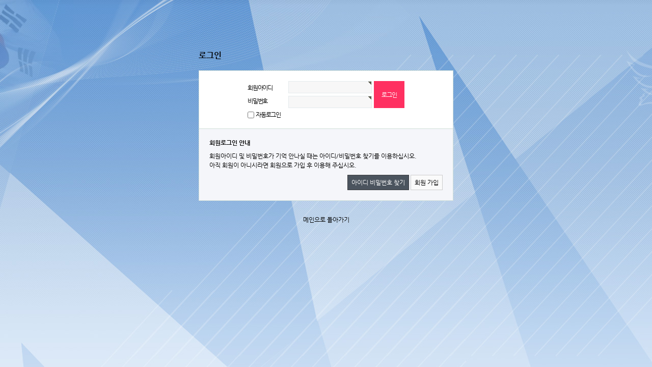

--- FILE ---
content_type: text/html; charset=utf-8
request_url: https://systemclub.co.kr/bbs/board.php?bo_table=44
body_size: 2707
content:
<!doctype html>
<html lang="ko">
<head>
<meta charset="utf-8">
<meta http-equiv="imagetoolbar" content="no">
<meta http-equiv="X-UA-Compatible" content="IE=10,chrome=1">

<link rel="stylesheet" href="http://fonts.googleapis.com/earlyaccess/jejugothic.css">
<link rel="stylesheet" href="http://fonts.googleapis.com/earlyaccess/nanumgothic.css">
<link rel="stylesheet" href="/css/fonts.css">
<link rel="shortcut icon" href="about:blank">
<script data-ad-client="ca-pub-4716538112186512" async src="https://pagead2.googlesyndication.com/pagead/js/adsbygoogle.js"></script>
<title>오류안내 페이지 | 지만원의 시스템클럽</title>
<link rel="stylesheet" href="https://systemclub.co.kr:443/css/default.css?ver=2026011315">
<!--[if lte IE 8]>
<script src="https://systemclub.co.kr:443/js/html5.js"></script>
<![endif]-->
<script>
// 자바스크립트에서 사용하는 전역변수 선언
var g5_url       = "https://systemclub.co.kr:443";
var g5_bbs_url   = "https://systemclub.co.kr:443/bbs";
var g5_is_member = "";
var g5_is_admin  = "";
var g5_is_mobile = "";
var g5_bo_table  = "";
var g5_sca       = "";
var g5_editor    = "";
var g5_cookie_domain = "";
</script>
<script src="https://systemclub.co.kr:443/js/jquery-1.8.3.min.js"></script>
<script src="https://systemclub.co.kr:443/js/jquery.menu.js"></script>
<script src="https://systemclub.co.kr:443/js/common.js"></script>
<script src="https://systemclub.co.kr:443/js/wrest.js"></script>

</head>
<body>

<script>
alert("목록을 볼 권한이 없습니다.\n\n회원이시라면 로그인 후 이용해 보십시오.");
//document.location.href = "./login.php?&url=https%3A%2F%2Fsystemclub.co.kr%3A443%2Fbbs%2Fboard.php%3Fbo_table%3D44";
document.location.replace("./login.php?&url=https%3A%2F%2Fsystemclub.co.kr%3A443%2Fbbs%2Fboard.php%3Fbo_table%3D44");
</script>

<noscript>
<div id="validation_check">
    <h1>다음 항목에 오류가 있습니다.</h1>
    <p class="cbg">
        목록을 볼 권한이 없습니다.<br><br>회원이시라면 로그인 후 이용해 보십시오.    </p>
        <div class="btn_confirm">
        <a href="./login.php?&url=https%3A%2F%2Fsystemclub.co.kr%3A443%2Fbbs%2Fboard.php%3Fbo_table%3D44">돌아가기</a>
    </div>
    
</div>
</noscript>



<!-- ie6,7에서 사이드뷰가 게시판 목록에서 아래 사이드뷰에 가려지는 현상 수정 -->
<!--[if lte IE 7]>
<script>
$(function() {
    var $sv_use = $(".sv_use");
    var count = $sv_use.length;

    $sv_use.each(function() {
        $(this).css("z-index", count);
        $(this).css("position", "relative");
        count = count - 1;
    });
});
</script>
<![endif]-->

</body>
</html>


--- FILE ---
content_type: text/html; charset=utf-8
request_url: https://systemclub.co.kr/bbs/login.php?&url=https%3A%2F%2Fsystemclub.co.kr%3A443%2Fbbs%2Fboard.php%3Fbo_table%3D44
body_size: 4296
content:
<!doctype html>
<html lang="ko">
<head>
<meta charset="utf-8">
<meta http-equiv="imagetoolbar" content="no">
<meta http-equiv="X-UA-Compatible" content="IE=10,chrome=1">

<link rel="stylesheet" href="http://fonts.googleapis.com/earlyaccess/jejugothic.css">
<link rel="stylesheet" href="http://fonts.googleapis.com/earlyaccess/nanumgothic.css">
<link rel="stylesheet" href="/css/fonts.css">
<link rel="shortcut icon" href="about:blank">
<script data-ad-client="ca-pub-4716538112186512" async src="https://pagead2.googlesyndication.com/pagead/js/adsbygoogle.js"></script>
<title>로그인 | 지만원의 시스템클럽</title>
<link rel="stylesheet" href="https://systemclub.co.kr:443/css/default.css?ver=2026011315">
<link rel="stylesheet" href="https://systemclub.co.kr:443/skin/member/basic/style.css">
<!--[if lte IE 8]>
<script src="https://systemclub.co.kr:443/js/html5.js"></script>
<![endif]-->
<script>
// 자바스크립트에서 사용하는 전역변수 선언
var g5_url       = "https://systemclub.co.kr:443";
var g5_bbs_url   = "https://systemclub.co.kr:443/bbs";
var g5_is_member = "";
var g5_is_admin  = "";
var g5_is_mobile = "";
var g5_bo_table  = "";
var g5_sca       = "";
var g5_editor    = "";
var g5_cookie_domain = "";
</script>
<script src="https://systemclub.co.kr:443/js/jquery-1.8.3.min.js"></script>
<script src="https://systemclub.co.kr:443/js/jquery.menu.js"></script>
<script src="https://systemclub.co.kr:443/js/common.js"></script>
<script src="https://systemclub.co.kr:443/js/wrest.js"></script>

</head>
<body>

<!-- 로그인 시작 { -->
<div id="mb_login" class="mbskin">
    <h1>로그인</h1>

    <form name="flogin" action="https://systemclub.co.kr:443/bbs/login_check.php" onsubmit="return flogin_submit(this);" method="post">
    <input type="hidden" name="url" value="https%3A%2F%2Fsystemclub.co.kr%3A443%2Fbbs%2Fboard.php%3Fbo_table%3D44">

    <fieldset id="login_fs">
        <legend>회원로그인</legend>
        <label for="login_id" class="login_id">회원아이디<strong class="sound_only"> 필수</strong></label>
        <input type="text" name="mb_id" id="login_id" required class="frm_input required" size="20" maxLength="20">
        <label for="login_pw" class="login_pw">비밀번호<strong class="sound_only"> 필수</strong></label>
        <input type="password" name="mb_password" id="login_pw" required class="frm_input required" size="20" maxLength="20">
        <input type="submit" value="로그인" class="btn_submit">
        <input type="checkbox" name="auto_login" id="login_auto_login">
        <label for="login_auto_login">자동로그인</label>
    </fieldset>

    <aside id="login_info">
        <h2>회원로그인 안내</h2>
        <p>
            회원아이디 및 비밀번호가 기억 안나실 때는 아이디/비밀번호 찾기를 이용하십시오.<br>
            아직 회원이 아니시라면 회원으로 가입 후 이용해 주십시오.
        </p>
        <div>
            <a href="https://systemclub.co.kr:443/bbs/password_lost.php" target="_blank" id="login_password_lost" class="btn02">아이디 비밀번호 찾기</a>
            <a href="./register.php" class="btn01">회원 가입</a>
        </div>
    </aside>

    <div class="btn_confirm">
        <a href="https://systemclub.co.kr:443/">메인으로 돌아가기</a>
    </div>

    </form>

</div>

<script>
$(function(){
    $("#login_auto_login").click(function(){
        if (this.checked) {
            this.checked = confirm("자동로그인을 사용하시면 다음부터 회원아이디와 비밀번호를 입력하실 필요가 없습니다.\n\n공공장소에서는 개인정보가 유출될 수 있으니 사용을 자제하여 주십시오.\n\n자동로그인을 사용하시겠습니까?");
        }
    });
});

function flogin_submit(f)
{
    return true;
}
</script>
<!-- } 로그인 끝 -->

<!-- ie6,7에서 사이드뷰가 게시판 목록에서 아래 사이드뷰에 가려지는 현상 수정 -->
<!--[if lte IE 7]>
<script>
$(function() {
    var $sv_use = $(".sv_use");
    var count = $sv_use.length;

    $sv_use.each(function() {
        $(this).css("z-index", count);
        $(this).css("position", "relative");
        count = count - 1;
    });
});
</script>
<![endif]-->

</body>
</html>


--- FILE ---
content_type: text/html; charset=utf-8
request_url: https://www.google.com/recaptcha/api2/aframe
body_size: 267
content:
<!DOCTYPE HTML><html><head><meta http-equiv="content-type" content="text/html; charset=UTF-8"></head><body><script nonce="P1O4fRvn59l3Ha2AP6pK2Q">/** Anti-fraud and anti-abuse applications only. See google.com/recaptcha */ try{var clients={'sodar':'https://pagead2.googlesyndication.com/pagead/sodar?'};window.addEventListener("message",function(a){try{if(a.source===window.parent){var b=JSON.parse(a.data);var c=clients[b['id']];if(c){var d=document.createElement('img');d.src=c+b['params']+'&rc='+(localStorage.getItem("rc::a")?sessionStorage.getItem("rc::b"):"");window.document.body.appendChild(d);sessionStorage.setItem("rc::e",parseInt(sessionStorage.getItem("rc::e")||0)+1);localStorage.setItem("rc::h",'1768285292409');}}}catch(b){}});window.parent.postMessage("_grecaptcha_ready", "*");}catch(b){}</script></body></html>

--- FILE ---
content_type: text/css
request_url: https://systemclub.co.kr/css/default.css?ver=2026011315
body_size: 26319
content:
@charset "utf-8";
/* SIR 지운아빠 */
@import url(http://fonts.googleapis.com/earlyaccess/nanumgothic.css);

#floatbanner{display:none;}

/* 초기화 */
html {overflow-y:scroll;overflow-x:auto;}
body {margin:0;padding:0;font-size:0.75em;font-family:'Nanum Gothic', sans-serif;background:url(../img/bgbg.jpg) no-repeat center top;}
html, h1, h2, h3, h4, h5, h6, form, fieldset, img {margin:0;padding:0;border:0}
h1, h2, h3, h4, h5, h6 {font-size:1em;font-family:'Nanum Gothic', sans-serif}
article, aside, details, figcaption, figure, footer, header, hgroup, menu, nav, section {display:block}
#hd ul, nav ul, #ft ul {margin:0;padding:0;list-style:none}
legend {position:absolute;margin:0;padding:0;font-size:0;line-height:0;text-indent:-9999em;overflow:hidden}
label, input, button, select, img {vertical-align:middle}
input, button {margin:0;padding:0;font-family:'Nanum Gothic', sans-serif;font-size:1em}
button {cursor:pointer}

textarea, select {font-family:'Nanum Gothic', sans-serif;font-size:1em}
select {margin:0}
p {margin:0;padding:5px 0;;word-break:break-all}
hr {display:none}
pre {overflow-x:scroll;font-size:1.1em}
a:link, a:visited {color:#000;text-decoration:none}
a:hover, a:focus, a:active {color:#000;text-decoration:none}

/* 팝업레이어 */
#hd_pop {z-index:1000;position:relative;margin:0 auto;width:1280px;height:0}
#hd_pop h2 {position:absolute;font-size:0;line-height:0;overflow:hidden}
.hd_pops {position:absolute;border:1px solid #e9e9e9;background:#fff}
.hd_pops_con {}
.hd_pops_footer {padding:10px 0;background:#000;color:#fff;text-align:right}
.hd_pops_footer button {margin-right:5px;padding:5px 10px;border:0;background:#393939;color:#fff}

/* 상단 레이아웃 */
#hd {z-index:4;position:relative;min-width:1280px;}
.hd_zindex {z-index:10 !important}
#hd_h1 {position:absolute;font-size:0;line-height:0;overflow:hidden}
#hd_wrapper {position:relative;margin:0 auto;padding:0;width:1280px;zoom:1}
#hd_wrapper:after {display:block;visibility:hidden;clear:both;content:""}

#logo {float:left;padding:0}

/* 전체 검색 */
#hd_sch {float:left;margin:75px 0 0 65px;padding:0;border:0}
#hd_sch legend {position:absolute;margin:0;padding:0;font-size:0;line-height:0;text-indent:-9999em;overflow:hidden}
#hd_sch #sch_stx {padding-left:10px;width:440px;height:37px;border:0;background:#fff;line-height:39px;border:3px solid #d70000;font-size:17px;letter-spacing:-1px;font-weight:bold;}
#hd_sch #sch_submit {padding:0 10px 0 28px;height:43px;border:0;background:url(../img/sch_bg.jpg) no-repeat left;color:#fff;cursor:pointer;font-size:18px;font-weight:bold;outline:none}

#hd_sch #sch_stx::-webkit-input-placeholder { /* Chrome/Opera/Safari */color: #0d68be;}
#hd_sch #sch_stx::-moz-placeholder { /* Firefox 19+ */color: #0d68be;}
#hd_sch #sch_stx:-ms-input-placeholder { /* IE 10+ */color: #0d68be;}
#hd_sch #sch_stx:-moz-placeholder { /* Firefox 18- */color: #0d68be;}

.top_btn{float:right;margin-top:60px;}
.top_btn > ul{position:relative;margin:0;padding:0;list-style:none;}
.top_btn > ul > li {float:left;margin-left:10px;}

/* 텍스트 크기 조절 
#text_size {float:left;margin:0 0 0 10px;letter-spacing:-3px}
#text_size button {margin:0;padding:1px 2px;border:1px solid #c3c6ca;background:transparent;vertical-align:middle;cursor:pointer}
.ts_up {font-size:1.167em !important}
.ts_up2 {font-size:1.3em !important}
*/

/* 상단 회원가입 등 링크 */
#topmenu{width:100%;height:30px;background:#2874c9;}

.t_menu{width:1280px;margin:0 auto;position:relative;}

#tnb_left{float:left;}
#tnb_left:after {display:block;visibility:hidden;clear:both;content:""}
#tnb_left li {float:left;margin:0;}
#tnb_left a {display:inline-block;padding:0;height:30px;}
#tnb_left a:focus, #tnb_left a:hover, #tnb_left a:active {text-decoration:none}
#tnb_left img {margin-right:1px}


#tnb_right {float:right;padding:0;list-style:none;zoom:1}
#tnb_right:after {display:block;visibility:hidden;clear:both;content:""}
#tnb_right li {float:left;margin:0 0 0 10px;}
#tnb_right a {display:inline-block;padding:0 10px;height:30px;color:#eee;letter-spacing:-0.1em;line-height:30px}
#tnb_right a:focus, #tnb_right a:hover, #tnb_right a:active {text-decoration:none}
#tnb_right img {margin-right:3px}

/* 메인메뉴 */
#gnb {position:relative;margin:0 auto;background:#474d5e url(../img/menu_bg.jpg) repeat-x;width:1280px;}
#gnb h2 {position:absolute;font-size:0;line-height:0;overflow:hidden}
#gnb_1dul {margin:0 auto !important;padding:0;width:1280px;zoom:1}
#gnb_1dul:after {display:block;visibility:hidden;clear:both;content:""}
.gnb_1dli {z-index:10;position:relative;float:left}
/* .gnb_1da {display:inline-block;padding:0;width:127px;height:50px;font-weight:bold;border-right:1px inset #2b3141;line-height:50px;text-align:center;font-size:17px;text-decoration:none;color:#fff !important} 메뉴 10개경우*/
.gnb_1da {display:inline-block;padding:0;width:141px;height:50px;font-weight:bold;border-right:1px inset #2b3141;line-height:50px;text-align:center;font-size:17px;text-decoration:none;color:#fff !important}
.gnb_1da:focus, .gnb_1da:hover {text-decoration:none;}
.gnb_1dli_air .gnb_1da {background-color:#33394b;color:#fff}
.gnb_1dli_on .gnb_1da {background-color:#33394b;color:#fff}
.gnb_2dul {display:none;position:absolute;top:50px;width:100%}
.gnb_2da {display:block;padding:13px 10px;text-align:left;text-decoration:none}
.gnb_1dli_air .gnb_2da {background-color:#333;color:#fff}
.gnb_1dli_on .gnb_2da {background-color:#333;color:#fff}
.gnb_2da:focus, .gnb_2da:hover {background:#666;text-decoration:none}
.gnb_1dli_over .gnb_2dul {display:block;left:0;background:#fff}
.gnb_1dli_over2 .gnb_2dul {display:block;right:0;background:#fff}

#gnb_1dul > li:nth-child(1) > a{color:#149bff !important}


#gnb_empty {padding:10px 0;width:100%;text-align:center;line-height:2em}
#gnb_empty a {text-decoration:underline}


#mainwrapper{clear:both;position:relative;width:1278px;height:450px;margin:10px auto;padding:0px;background:#fff;border-top:3px solid #424242;border-bottom:2px solid #8e8e8e;border-right:1px solid #d5d5d5;border-left:1px solid #d5d5d5}

.board1{float:left;width:937px;height:430px;padding:10px;border-right:1px solid #d5d5d5;position:relative;background:url("/img/latest01.jpg") 10px 10px no-repeat;}
.board1 span {position:absolute;display:block;cursor:pointer;}
.board1 span a {display:block;}
.board1 .s1 {width:197px;height:191px;top:47px;left:27px;}
.board1 .s2 {width:197px;height:191px;top:47px;left:229px;}
.board1 .s3 {width:197px;height:191px;top:47px;left:429px;}
.board1 .s4 {width:295px;height:387px;top:47px;left:638px;}
.board1 .s5 {width:197px;height:191px;top:243px;left:27px;}
.board1 .s6 {width:197px;height:191px;top:243px;left:229px;}
.board1 .s7 {width:197px;height:191px;top:243px;left:429px;}

.board2{float:right;width:300px;height:430px;padding:10px;background:#f8f8f8}

#banner02{clear:both;width:1280px;height:82px;margin:10px auto;background:url(../img/banner02.jpg) no-repeat center;}

.board2{position:relative;}
.topbanner{position:relative;width:300px;height:60px;margin-top:5px;background:url(../img/banner01.png) no-repeat left top;border-top:1px solid #dde4e9;border-bottom:1px dashed #ccc}
.topbanner > span.btn_lef{float:left;display:block;width:149px;border-right:1px solid #dde4e9}
.topbanner > span.btn_rig{float:right;display:block;width:149px;}
span.btn_lef a, span.btn_rig a{display:block;width:100%;height:60px}

.todayData{width:300px;text-align:center;padding:10px 0 0 0;}
.todayData a {display:block;}

.profile{clear:both;width:300px;height:150px;margin-top:10px;padding:0 0 10px;background:url(../img/profile.png) no-repeat left top;}
.profile a{display:block;width:100%;height:150px;}

#board03{clear:both;position:relative;width:1258px;min-height:890px;margin:10px auto 0;padding:0 10px;border-top:3px solid #c90509;border-right:1px solid #d5d5d5;border-left:1px solid #d5d5d5;border-bottom:2px solid #424242;background:#fff}

.board3{float:left;width:220px;padding:20px 9px 0 0;border-right:1px solid #d5d5d5;}
.board4{float:left;width:798px;margin:0;padding:0;border-right:1px solid #d5d5d5;}
.board5{float:left;width:220px;padding:20px 0 0 9px;}


.lat_board1{display:block;}
.pho{clear:both;display:block;width:220px;height:auto;margin:10px 0}
.link{clear:both;display:block;width:220px;height:auto;margin:0 0 10px}
.link2{clear:both;display:block;width:220px;height:auto;margin:0 0 10px;position:relative;height:100px;background:url("/img/link02.jpg") 0 0 no-repeat;}
.link2 span {display:block;width:110px;height:50px;float:left;}
.link2 span a {display:block;width:110px;height:50px;}


#board4_top{position:relative;height:339px;padding:0 10px 0px;border-bottom:1px solid #ddd;background:#fcfcfc}
.lat_board3{float:left;width:440px;padding:0 9px 0 10px;border-right:1px solid #d5d5d5}
.movie{float:right;width:298px;padding:10px;}
.lat_board4{position:relative;height:550px;padding:0 10px 0px;background:#fcfcfc}

.lat_board5{width:220px;height:210px;margin:0 0 10px;}
.lat_board6{height:330px;margin:0 0 10px;}
.bank{width:220px;height:190px;/* background:url(../img/bank.jpg) no-repeat center; */}

map area{outline:none}

#board04{clear:both;width:100%;height:;padding:20px 0;background:#fcfcfc}
.board04_1{position:relative;width:1280px;margin:0 auto}

.system{float:left;width:285px}
.system a{display:block;width:100%;}
.gallery{float:right;width:895px}



/* 중간 레이아웃 */
#wrapper {z-index:5;margin:10px auto 0;width:1278px;background:#fff;border-right:1px solid #dde4e9;border-left:1px solid #dde4e9;zoom:1;    border-top: 3px solid #424242;}
#wrapper:after {display:block;visibility:hidden;clear:both;content:""}

#aside {float:left;margin:0px;width:220px;background:#fff}

#container {z-index:4;position:relative;float:right;padding:40px 50px;width:956px;min-height:500px;height:auto !important;height:500px;border-left:1px solid #dde4e9;font-size:1em;zoom:1}
#container:after {display:block;visibility:hidden;clear:both;content:""}
#container_title {margin-bottom:20px;font-size:25px;font-weight:bold;letter-spacing:-1px;}

/* 하단 레이아웃 */
#ft {clear:both;position:relative;border-top:1px solid #b8b8b8;background:#fff}
#ft h1 {position:absolute;font-size:0;line-height:0;overflow:hidden}

#go_btn{width:1280px;margin:0 auto;}
#go_btn > ul{margin:0;padding:0;list-style:none}
#go_btn > ul > li{display:inline-block;width:220px;height:50px;margin:0;padding:0;}
#go_btn > ul > li > a{display:inline-block;width:220px;}

#ft_copy {background:#dee3e7;width:100%;}

#ft_copy #ft_info{clear:both;position:relative;width:1280px;height:80px;margin:0 auto;padding:20px 0;color:#73787c}
#logo2{float:left;width:200px;height:70px;background:url(../img/logo2.png) no-repeat center;}
#ft_company{float:left;margin-left:10px;}
#ft_company a {display:inline-block;margin:0 10px 10px 0;color:inherit;font-weight:bold;}
#ft_company p{line-height:17px;}
/* #ft_copy #ft_totop {position:absolute;top:10px;right:0} */

#top_btn {border:0; background: none;position: fixed;bottom: 20px;right: 20px; width:60px; height:60px; cursor:pointer; outline:none;z-index:99999;}

/* 게시물 선택복사 선택이동 */
#copymove {}
.copymove_current {float:right;color:#ff3061}
.copymove_currentbg {background:#f4f4f4}

/* 화면낭독기 사용자용 */
#hd_login_msg {position:absolute;top:0;left:0;font-size:0;line-height:0;overflow:hidden}
.msg_sound_only, .sound_only {display:inline-block !important;position:absolute;top:0;left:0;margin:0 !important;padding:0 !important;font-size:0;line-height:0;border:0 !important;overflow:hidden !important}
/* 본문 바로가기 */
#skip_to_container a {z-index:100000;position:absolute;top:0;left:0;width:1px;height:1px;font-size:0;line-height:0;overflow:hidden}
#skip_to_container a:focus, #skip_to_container a:active {width:100%;height:75px;background:#21272e;color:#fff;font-size:2em;font-weight:bold;text-align:center;text-decoration:none;line-height:3.3em}

/* ie6 이미지 너비 지정 */
.img_fix {width:100%;height:auto}

/* 캡챠 자동등록(입력)방지 기본 -pc */
#captcha {display:inline-block;position:relative}
#captcha legend {position:absolute;margin:0;padding:0;font-size:0;line-height:0;text-indent:-9999em;overflow:hidden;}
#captcha #captcha_img {width:160px;height:60px;border:1px solid #e9e9e9;vertical-align:top;padding:0;margin:0}
#captcha #captcha_mp3 {position:absolute;top:0;left:161px;;margin:0;padding:0;width:31px;height:31px;border:0;background:transparent;vertical-align:middle;overflow:hidden;cursor:pointer}
#captcha #captcha_mp3 span {position:absolute;top:0;left:0;width:31px;height:31px;background:url('../img/captcha.png') no-repeat;}
#captcha #captcha_reload {position:absolute;top:31px;left:161px;margin:0;padding:0;width:31px;height:31px;border:0;background:transparent;vertical-align:middle;overflow:hidden;cursor:pointer;background:url('../img/captcha.png') no-repeat  0 -30px;border-top:1px solid #ccc;text-indent:-999px}
#captcha #captcha_key {margin:0 0 0 33px;padding:0 5px;width:70px;height:60px;border:1px solid #b8c9c2;background:#f7f7f7;font-size:1.333em;font-weight:bold;text-align:center;line-height:2.8em;vertical-align:top}
#captcha #captcha_info {display:block;margin:5px 0 0;font-size:0.95em;letter-spacing:-0.1em}

/* 캡챠 자동등록(입력)방지 기본 - mobile */
#captcha.m_captcha audio {display:block;margin:0 0 5px;width:187px}
#captcha.m_captcha #captcha_img {width:160px;height:60px;border:1px solid #e9e9e9;margin-bottom:3px;margin-top:5px;display:block;}
#captcha.m_captcha #captcha_reload {position:static;margin:0;padding:0;width:31px;height:31px;border:0;background:transparent;vertical-align:middle;overflow:hidden;cursor:pointer;background:url('../../../img/captcha.png') no-repeat  0 -30px;text-indent:-999px}
#captcha.m_captcha #captcha_reload span{display:none;}
#captcha.m_captcha #captcha_key {margin:0;padding:0 5px;width:115px;height:29px;border:1px solid #b8c9c2;background:#f7f7f7;font-size:1.333em;font-weight:bold;text-align:center;line-height:29px;margin-left:3px}
#captcha.m_captcha #captcha_info {display:block;margin:5px 0 0;font-size:0.95em;letter-spacing:-0.1em}
#captcha.m_captcha #captcha_mp3 {width:31px;height:31px;background:url('../img/captcha.png') no-repeat; vertical-align:top;overflow:hidden;cursor:pointer;text-indent:-9999px;border:none}

/* ckeditor 단축키 */
.cke_sc {margin:0 0 5px;text-align:right}
.btn_cke_sc{display:inline-block;padding:0 10px;height:23px;border:1px solid #ccc;background:#fafafa;color:#000;text-decoration:none;line-height:1.9em;vertical-align:middle;cursor:pointer}
.cke_sc_def {margin:0 0 5px;padding:10px;border:1px solid #ccc;background:#f7f7f7;text-align:center}
.cke_sc_def dl{margin:0 0 5px;text-align:left;zoom:1}
.cke_sc_def dl:after {display:block;visibility:hidden;clear:both;content:""}
.cke_sc_def dt, .cke_sc_def dd {float:left;margin:0;padding:5px 0;border-bottom:1px solid #e9e9e9}
.cke_sc_def dt {width:20%;font-weight:bold}
.cke_sc_def dd {width:30%}

/* 버튼 */
a.btn01 {display:inline-block;padding:7px;border:1px solid #ccc;background:#fafafa;color:#000;text-decoration:none;vertical-align:middle}
a.btn01:focus, a.btn01:hover {text-decoration:none}
button.btn01 {display:inline-block;margin:0;padding:7px;border:1px solid #ccc;background:#fafafa;color:#000;text-decoration:none}
a.btn02 {display:inline-block;padding:7px;border:1px solid #3b3c3f;background:#4b545e;color:#fff;text-decoration:none;vertical-align:middle}
a.btn02:focus, .btn02:hover {text-decoration:none}
button.btn02 {display:inline-block;margin:0;padding:7px;border:1px solid #3b3c3f;background:#4b545e;color:#fff;text-decoration:none}

.btn_confirm {text-align:center} /* 서식단계 진행 */

.btn_submit {padding:8px;border:0;background:#ff3061;color:#fff;letter-spacing:-0.1em;cursor:pointer}
fieldset .btn_submit {padding:0 7px;height:24px;line-height:1em}

a.btn_cancel {display:inline-block;padding:7px;border:1px solid #ccc;background:#fafafa;color:#000;text-decoration:none;vertical-align:middle}
button.btn_cancel {display:inline-block;padding:7px;border:1px solid #ccc;background:#fafafa;color:#000;vertical-align:top;text-decoration:none}

a.btn_frmline, button.btn_frmline {display:inline-block;padding:0 5px;height:24px;border:0;background:#333;color:#fff;letter-spacing:-0.1em;text-decoration:none;vertical-align:top} /* 우편번호검색버튼 등 */
a.btn_frmline {line-height:24px}
button.btn_frmline {font-size:1em}

/* 게시판용 버튼 */
a.btn_b01 {display:inline-block;padding:7px;border:1px solid #d9ded9;background:#f2f5f9;color:#000;text-decoration:none;vertical-align:middle}
a.btn_b01:focus, .btn_b01:hover {text-decoration:none}
a.btn_b02 {display:inline-block;padding:7px 7px;border:1px solid #3b3c3f;background:#4b545e;color:#fff;text-decoration:none;vertical-align:middle}
a.btn_b02:focus, .btn_b02:hover {text-decoration:none}
a.btn_admin {display:inline-block;padding:7px;border:1px solid #e8180c;background:#e8180c;color:#fff;text-decoration:none;vertical-align:middle} /* 관리자 전용 버튼 */
a.btn_admin:focus, a.btn_admin:hover {text-decoration:none}

/* 댓글 스타일 */
.cnt_cmt {display:inline-block;margin:0 0 0 3px;font-weight:bold;font-size:0.8em;}

/* 기본테이블 */
.tbl_wrap table {width:100%;border-collapse:collapse;border-spacing:0}
.tbl_wrap caption {padding:10px 0;font-weight:bold;text-align:left}

.tbl_head01 {margin:0 0 10px}
.tbl_head01 caption {padding:0;font-size:0;line-height:0;overflow:hidden}
.tbl_head01 thead th {padding:12px 0;border-top:1px solid #d1dee2;border-bottom:1px solid #d1dee2;background:#e5ecef;color:#383838;font-size:0.95em;text-align:center;letter-spacing:-0.1em}
.tbl_head01 thead a {color:#383838}
.tbl_head01 thead th input {vertical-align:top} /* middle 로 하면 게시판 읽기에서 목록 사용시 체크박스 라인 깨짐 */
.tbl_head01 tfoot th, .tbl_head01 tfoot td {padding:10px 0;border-top:1px solid #c1d1d5;border-bottom:1px solid #c1d1d5;background:#d7e0e2;text-align:center}
.tbl_head01 tbody th {padding:8px 0;border-top:1px solid #e9e9e9;border-bottom:1px solid #e9e9e9}
.tbl_head01 td {padding:8px 5px;border-top:1px solid #e9e9e9;border-bottom:1px solid #e9e9e9;line-height:1.5em;word-break:break-all;font-size:1.2em;}
.tbl_head01 a {}

.tbl_head02 {margin:0 0 10px}
.tbl_head02 caption {padding:0;font-size:0;line-height:0;overflow:hidden}
.tbl_head02 thead th {padding:5px 0;border-top:1px solid #d1dee2;border-bottom:1px solid #d1dee2;background:#e5ecef;color:#383838;font-size:0.95em;text-align:center;letter-spacing:-0.1em}
.tbl_head02 thead a {color:#383838}
.tbl_head02 thead th input {vertical-align:top} /* middle 로 하면 게시판 읽기에서 목록 사용시 체크박스 라인 깨짐 */
.tbl_head02 tfoot th, .tbl_head02 tfoot td {padding:10px 0;border-top:1px solid #c1d1d5;border-bottom:1px solid #c1d1d5;background:#d7e0e2;text-align:center}
.tbl_head02 tbody th {padding:5px 0;border-top:1px solid #e9e9e9;border-bottom:1px solid #e9e9e9}
.tbl_head02 td {padding:5px 3px;border-top:1px solid #e9e9e9;border-bottom:1px solid #e9e9e9;line-height:1.4em;word-break:break-all}
.tbl_head02 a {}

/* 폼 테이블 */
.tbl_frm01 {margin:0 0 20px}
.tbl_frm01 table {width:100%;border-collapse:collapse;border-spacing:0}
.tbl_frm01 th {width:70px;padding:7px 13px;border:1px solid #e9e9e9;border-left:0;background:#f5f8f9;text-align:left}
.tbl_frm01 td {padding:7px 10px;border-top:1px solid #e9e9e9;border-bottom:1px solid #e9e9e9;background:transparent}
.tbl_frm01 textarea, .frm_input {border:1px solid #e4eaec;background:#f7f7f7;color:#000;vertical-align:middle;line-height:2em}
.tbl_frm01 textarea {padding:2px 2px 3px}
.frm_input {height:22px}
.tbl_frm01 textarea {width:98%;height:100px}
.tbl_frm01 a {text-decoration:none}
.tbl_frm01 .frm_file {display:block;margin-bottom:5px}
.tbl_frm01 .frm_info {display:block;padding:0 0 5px;line-height:1.4em}

/* 자료 없는 목록 */
.empty_table {padding:50px 0 !important;text-align:center}
.empty_list {padding:20px 0 !important;text-align:center}

/* 필수입력 */
.required, textarea.required {background:url('../img/wrest.gif') #f7f7f7 top right no-repeat !important}

/* 테이블 항목별 정의 */
.td_board {width:120px;text-align:center}
.td_category {width:80px;text-align:center}
.td_chk {width:30px;text-align:center}
.td_date {width:60px;text-align:center}
.td_datetime {width:110px;text-align:center}
.td_group {width:100px;text-align:center}
.td_mb_id {width:100px;text-align:center}
.td_mng {width:80px;text-align:center}
.td_name {width:100px;text-align:left;font-weight:bold;}
.td_nick {width:100px;text-align:center}
.td_num {width:50px;text-align:center}
.td_numbig {width:80px;text-align:center}
.td_stat {width:60px;text-align:center}

.txt_active {color:#5d910b}
.txt_done {color:#e8180c}
.txt_expired {color:#ccc}
.txt_rdy {color:#8abc2a}

/* 새창 기본 스타일 */
.new_win {}
.new_win .tbl_wrap {margin:0 20px}
.new_win #win_title {margin:0 0 20px;padding:20px;border-top:3px solid #333;border-bottom:1px solid #dde4e9;background:#fff;font-size:1.2em}
.new_win #win_title .sv {font-size:0.75em;line-height:1.2em}
.new_win .win_ul {margin:-20px 0 20px 0;padding:0 20px;border-bottom:1px solid #455255;background:#484848;list-style:none;zoom:1}
.new_win .win_ul:after {display:block;visibility:hidden;clear:both;content:""}
.new_win .win_ul li {float:left;margin-left:-1px}
.new_win .win_ul a {display:block;padding:10px 10px 8px;border-right:1px solid #455255;border-left:1px solid #455255;color:#fff;font-family:'Nanum Gothic', sans-serif;font-weight:bold;text-decoration:none}
.new_win .win_desc {padding:20px}

.new_win .win_btn {clear:both;padding:20px;text-align:center} /* 새창용 */
.new_win .win_btn button {display:inline-block;padding:0 10px;height:30px;border:0;background:#4b545e;color:#fff;line-height:2em;cursor:pointer}
.new_win .win_btn input {padding:0 10px;height:30px;line-height:2em}
.new_win .win_btn a {display:inline-block;padding:0 10px;height:30px;background:#4b545e;color:#fff;vertical-align:middle;line-height:2.4em}
.new_win .win_btn a:focus, .new_win .win_btn a:hover {text-decoration:none}

/* 검색결과 색상 */
.sch_word {color:#ff3061}

/* 자바스크립트 alert 대안 */
#validation_check {margin:100px auto;width:500px}
#validation_check h1 {margin-bottom:20px;font-size:1.3em}
#validation_check p {margin-bottom:20px;padding:30px 20px;border:1px solid #e9e9e9;background:#fff}

/* 사이드뷰 */
.sv_wrap {display:inline-block;position:relative;font-weight:normal}
.sv_wrap .sv {z-index:1000;display:none;margin:5px 0 0;border:1px solid #283646}
.sv_wrap .sv a {display:inline-block;margin:0;padding:3px;width:94px;border-bottom:1px solid #283646;background:#111;color:#fff !important}
.sv_wrap a:focus, .sv_wrap a:hover, .sv_wrap a:active {text-decoration:none}
.sv_on {display:block !important;position:absolute;top:10px;left:20px;width:auto;height:auto}
.sv_nojs .sv {display:block}

/* 페이징 */
.pg_wrap {clear:both;margin:0 0 20px;padding:20px 0 0;text-align:center}
.pg {}
.pg_page, .pg_current {display:inline-block;padding:0 8px;height:25px;color:#000;letter-spacing:0;line-height:2.2em;vertical-align:middle}
.pg a:focus, .pg a:hover {text-decoration:none}
.pg_page {background:#e4eaec;text-decoration:none}
.pg_start, .pg_prev {/* 이전 */}
.pg_end, .pg_next {/* 다음 */}
.pg_current {display:inline-block;margin:0 4px 0 0;background:#333;color:#fff;font-weight:normal}

/* Mobile화면으로 */
#device_change {display:block;margin:0.3em;padding:0.5em 0;border:1px solid #eee;border-radius:2em;background:#fff;color:#000;font-size:2em;text-decoration:none;text-align:center}

/*메일인증*/
.rg_em{margin-top:5px}
.rg_em caption{padding:0;font-size:0;line-height:0;overflow:hidden}

/*캡챠 모바일에서 피시버젼*/
#captcha.m_captcha audio{display:block;margin:5px 0 10px;}
#captcha.m_captcha #captcha_key{margin-left:3px }
#captcha.m_captcha #captcha_reload span{background:none;display:inline}
#captcha.m_captcha  #captcha_reload {position:relative ;width:auto;top:0;left:0;margin:0;padding:0 10px;height:43px;border:0;background:#e4eaec;vertical-align:middle;overflow:hidden;cursor:pointer}

.sm_big_latest{
	padding:20px 10px;
}
.after{
	content:'';
	clear:both;
	display:block;
	overflow:hidden;
}
.sm_big_latest .sm_big_latest_title{
	width:100%;
	border-bottom:2px solid #aaa;
}
.sm_big_latest .sm_big_latest_title p:first-child{
	font-family: 'Jeju Gothic', sans-serif;
	font-size:18px;
	padding:5px 10px;
	width:590px;
	float:left;
}
.sm_big_latest .sm_big_latest_title p:last-child{
	font-size:12px;
	padding:5px 0px;
	width:100px;
	float:right;
	text-align:right;
	color:#888;
}
.sm_big_latest .sm_big_latest_title p:last-child span{
	cursor:pointer;
}
.sm_big_latest .sm_big_latest_title p:last-child span:first-child{
	margin-right:5px;
	padding-right:5px;
	border-right:1px solid #ccc;
}
.sm_big_latest .sm_big_latest_title p:last-child span.on{
	font-weight:bold;
	color:#555;
}
.sm_big_latest ul{
	margin:0px;
	padding:0px;
	list-style:none;
	padding:15px 8px;
}
.sm_big_latest ul li{
	width:50%;
	float:left;
}

#nav1{}
#nav1 ul{padding:0; margin:0px;/* margin:10px 0 8px 3px; */}
#nav1 ul li{display:inline-block;width:218px; text-indent:8px;background:url('/skin/groupmenu/adffix/img/lf_off.jpg') no-repeat;}
#nav1 ul li a{color: #333;}
#nav1 ul li a:hover{text-decoration:none; font-weight:bold; color: #467cca;background:url('/skin/groupmenu/adffix/img/lf_on.jpg') no-repeat;}


#nav1 li.on {width:218px;font-weight:bold;background:url('/skin/groupmenu/adffix/img/lf_on.jpg') no-repeat;background:#149bff}
#nav1 li.on a{color:#fff; text-decoration:none;  background: url('/skin/groupmenu/adffix/img/subm_blt.png')  no-repeat;background-position: 190px 12px;}
#nav1 li.on a:hover{color:#fff; text-decoration:none; background: url('/skin/groupmenu/adffix/img/subm_blt.png') no-repeat; background-position: 190px 12px;}

.lf_subj{
text-align: left;
vertical-align: bottom;
padding:20px;
height:60px;
letter-spacing:-0.098px; 
color: #fff; 
background:url('/skin/groupmenu/adffix/img/lf_menu_bg.jpg') #467cca no-repeat center;
font-size: 1.8em;}


.lf_subj span{
letter-spacing:0.2px; 
text-indent:2px;
font-size: 0.7em;
font-weight:bold;
display:block;
margin-top:7px;
}


#groupmenu{min-height: 200px;}

--- FILE ---
content_type: text/css
request_url: https://systemclub.co.kr/css/default.css?ver=2026011315
body_size: 26319
content:
@charset "utf-8";
/* SIR 지운아빠 */
@import url(http://fonts.googleapis.com/earlyaccess/nanumgothic.css);

#floatbanner{display:none;}

/* 초기화 */
html {overflow-y:scroll;overflow-x:auto;}
body {margin:0;padding:0;font-size:0.75em;font-family:'Nanum Gothic', sans-serif;background:url(../img/bgbg.jpg) no-repeat center top;}
html, h1, h2, h3, h4, h5, h6, form, fieldset, img {margin:0;padding:0;border:0}
h1, h2, h3, h4, h5, h6 {font-size:1em;font-family:'Nanum Gothic', sans-serif}
article, aside, details, figcaption, figure, footer, header, hgroup, menu, nav, section {display:block}
#hd ul, nav ul, #ft ul {margin:0;padding:0;list-style:none}
legend {position:absolute;margin:0;padding:0;font-size:0;line-height:0;text-indent:-9999em;overflow:hidden}
label, input, button, select, img {vertical-align:middle}
input, button {margin:0;padding:0;font-family:'Nanum Gothic', sans-serif;font-size:1em}
button {cursor:pointer}

textarea, select {font-family:'Nanum Gothic', sans-serif;font-size:1em}
select {margin:0}
p {margin:0;padding:5px 0;;word-break:break-all}
hr {display:none}
pre {overflow-x:scroll;font-size:1.1em}
a:link, a:visited {color:#000;text-decoration:none}
a:hover, a:focus, a:active {color:#000;text-decoration:none}

/* 팝업레이어 */
#hd_pop {z-index:1000;position:relative;margin:0 auto;width:1280px;height:0}
#hd_pop h2 {position:absolute;font-size:0;line-height:0;overflow:hidden}
.hd_pops {position:absolute;border:1px solid #e9e9e9;background:#fff}
.hd_pops_con {}
.hd_pops_footer {padding:10px 0;background:#000;color:#fff;text-align:right}
.hd_pops_footer button {margin-right:5px;padding:5px 10px;border:0;background:#393939;color:#fff}

/* 상단 레이아웃 */
#hd {z-index:4;position:relative;min-width:1280px;}
.hd_zindex {z-index:10 !important}
#hd_h1 {position:absolute;font-size:0;line-height:0;overflow:hidden}
#hd_wrapper {position:relative;margin:0 auto;padding:0;width:1280px;zoom:1}
#hd_wrapper:after {display:block;visibility:hidden;clear:both;content:""}

#logo {float:left;padding:0}

/* 전체 검색 */
#hd_sch {float:left;margin:75px 0 0 65px;padding:0;border:0}
#hd_sch legend {position:absolute;margin:0;padding:0;font-size:0;line-height:0;text-indent:-9999em;overflow:hidden}
#hd_sch #sch_stx {padding-left:10px;width:440px;height:37px;border:0;background:#fff;line-height:39px;border:3px solid #d70000;font-size:17px;letter-spacing:-1px;font-weight:bold;}
#hd_sch #sch_submit {padding:0 10px 0 28px;height:43px;border:0;background:url(../img/sch_bg.jpg) no-repeat left;color:#fff;cursor:pointer;font-size:18px;font-weight:bold;outline:none}

#hd_sch #sch_stx::-webkit-input-placeholder { /* Chrome/Opera/Safari */color: #0d68be;}
#hd_sch #sch_stx::-moz-placeholder { /* Firefox 19+ */color: #0d68be;}
#hd_sch #sch_stx:-ms-input-placeholder { /* IE 10+ */color: #0d68be;}
#hd_sch #sch_stx:-moz-placeholder { /* Firefox 18- */color: #0d68be;}

.top_btn{float:right;margin-top:60px;}
.top_btn > ul{position:relative;margin:0;padding:0;list-style:none;}
.top_btn > ul > li {float:left;margin-left:10px;}

/* 텍스트 크기 조절 
#text_size {float:left;margin:0 0 0 10px;letter-spacing:-3px}
#text_size button {margin:0;padding:1px 2px;border:1px solid #c3c6ca;background:transparent;vertical-align:middle;cursor:pointer}
.ts_up {font-size:1.167em !important}
.ts_up2 {font-size:1.3em !important}
*/

/* 상단 회원가입 등 링크 */
#topmenu{width:100%;height:30px;background:#2874c9;}

.t_menu{width:1280px;margin:0 auto;position:relative;}

#tnb_left{float:left;}
#tnb_left:after {display:block;visibility:hidden;clear:both;content:""}
#tnb_left li {float:left;margin:0;}
#tnb_left a {display:inline-block;padding:0;height:30px;}
#tnb_left a:focus, #tnb_left a:hover, #tnb_left a:active {text-decoration:none}
#tnb_left img {margin-right:1px}


#tnb_right {float:right;padding:0;list-style:none;zoom:1}
#tnb_right:after {display:block;visibility:hidden;clear:both;content:""}
#tnb_right li {float:left;margin:0 0 0 10px;}
#tnb_right a {display:inline-block;padding:0 10px;height:30px;color:#eee;letter-spacing:-0.1em;line-height:30px}
#tnb_right a:focus, #tnb_right a:hover, #tnb_right a:active {text-decoration:none}
#tnb_right img {margin-right:3px}

/* 메인메뉴 */
#gnb {position:relative;margin:0 auto;background:#474d5e url(../img/menu_bg.jpg) repeat-x;width:1280px;}
#gnb h2 {position:absolute;font-size:0;line-height:0;overflow:hidden}
#gnb_1dul {margin:0 auto !important;padding:0;width:1280px;zoom:1}
#gnb_1dul:after {display:block;visibility:hidden;clear:both;content:""}
.gnb_1dli {z-index:10;position:relative;float:left}
/* .gnb_1da {display:inline-block;padding:0;width:127px;height:50px;font-weight:bold;border-right:1px inset #2b3141;line-height:50px;text-align:center;font-size:17px;text-decoration:none;color:#fff !important} 메뉴 10개경우*/
.gnb_1da {display:inline-block;padding:0;width:141px;height:50px;font-weight:bold;border-right:1px inset #2b3141;line-height:50px;text-align:center;font-size:17px;text-decoration:none;color:#fff !important}
.gnb_1da:focus, .gnb_1da:hover {text-decoration:none;}
.gnb_1dli_air .gnb_1da {background-color:#33394b;color:#fff}
.gnb_1dli_on .gnb_1da {background-color:#33394b;color:#fff}
.gnb_2dul {display:none;position:absolute;top:50px;width:100%}
.gnb_2da {display:block;padding:13px 10px;text-align:left;text-decoration:none}
.gnb_1dli_air .gnb_2da {background-color:#333;color:#fff}
.gnb_1dli_on .gnb_2da {background-color:#333;color:#fff}
.gnb_2da:focus, .gnb_2da:hover {background:#666;text-decoration:none}
.gnb_1dli_over .gnb_2dul {display:block;left:0;background:#fff}
.gnb_1dli_over2 .gnb_2dul {display:block;right:0;background:#fff}

#gnb_1dul > li:nth-child(1) > a{color:#149bff !important}


#gnb_empty {padding:10px 0;width:100%;text-align:center;line-height:2em}
#gnb_empty a {text-decoration:underline}


#mainwrapper{clear:both;position:relative;width:1278px;height:450px;margin:10px auto;padding:0px;background:#fff;border-top:3px solid #424242;border-bottom:2px solid #8e8e8e;border-right:1px solid #d5d5d5;border-left:1px solid #d5d5d5}

.board1{float:left;width:937px;height:430px;padding:10px;border-right:1px solid #d5d5d5;position:relative;background:url("/img/latest01.jpg") 10px 10px no-repeat;}
.board1 span {position:absolute;display:block;cursor:pointer;}
.board1 span a {display:block;}
.board1 .s1 {width:197px;height:191px;top:47px;left:27px;}
.board1 .s2 {width:197px;height:191px;top:47px;left:229px;}
.board1 .s3 {width:197px;height:191px;top:47px;left:429px;}
.board1 .s4 {width:295px;height:387px;top:47px;left:638px;}
.board1 .s5 {width:197px;height:191px;top:243px;left:27px;}
.board1 .s6 {width:197px;height:191px;top:243px;left:229px;}
.board1 .s7 {width:197px;height:191px;top:243px;left:429px;}

.board2{float:right;width:300px;height:430px;padding:10px;background:#f8f8f8}

#banner02{clear:both;width:1280px;height:82px;margin:10px auto;background:url(../img/banner02.jpg) no-repeat center;}

.board2{position:relative;}
.topbanner{position:relative;width:300px;height:60px;margin-top:5px;background:url(../img/banner01.png) no-repeat left top;border-top:1px solid #dde4e9;border-bottom:1px dashed #ccc}
.topbanner > span.btn_lef{float:left;display:block;width:149px;border-right:1px solid #dde4e9}
.topbanner > span.btn_rig{float:right;display:block;width:149px;}
span.btn_lef a, span.btn_rig a{display:block;width:100%;height:60px}

.todayData{width:300px;text-align:center;padding:10px 0 0 0;}
.todayData a {display:block;}

.profile{clear:both;width:300px;height:150px;margin-top:10px;padding:0 0 10px;background:url(../img/profile.png) no-repeat left top;}
.profile a{display:block;width:100%;height:150px;}

#board03{clear:both;position:relative;width:1258px;min-height:890px;margin:10px auto 0;padding:0 10px;border-top:3px solid #c90509;border-right:1px solid #d5d5d5;border-left:1px solid #d5d5d5;border-bottom:2px solid #424242;background:#fff}

.board3{float:left;width:220px;padding:20px 9px 0 0;border-right:1px solid #d5d5d5;}
.board4{float:left;width:798px;margin:0;padding:0;border-right:1px solid #d5d5d5;}
.board5{float:left;width:220px;padding:20px 0 0 9px;}


.lat_board1{display:block;}
.pho{clear:both;display:block;width:220px;height:auto;margin:10px 0}
.link{clear:both;display:block;width:220px;height:auto;margin:0 0 10px}
.link2{clear:both;display:block;width:220px;height:auto;margin:0 0 10px;position:relative;height:100px;background:url("/img/link02.jpg") 0 0 no-repeat;}
.link2 span {display:block;width:110px;height:50px;float:left;}
.link2 span a {display:block;width:110px;height:50px;}


#board4_top{position:relative;height:339px;padding:0 10px 0px;border-bottom:1px solid #ddd;background:#fcfcfc}
.lat_board3{float:left;width:440px;padding:0 9px 0 10px;border-right:1px solid #d5d5d5}
.movie{float:right;width:298px;padding:10px;}
.lat_board4{position:relative;height:550px;padding:0 10px 0px;background:#fcfcfc}

.lat_board5{width:220px;height:210px;margin:0 0 10px;}
.lat_board6{height:330px;margin:0 0 10px;}
.bank{width:220px;height:190px;/* background:url(../img/bank.jpg) no-repeat center; */}

map area{outline:none}

#board04{clear:both;width:100%;height:;padding:20px 0;background:#fcfcfc}
.board04_1{position:relative;width:1280px;margin:0 auto}

.system{float:left;width:285px}
.system a{display:block;width:100%;}
.gallery{float:right;width:895px}



/* 중간 레이아웃 */
#wrapper {z-index:5;margin:10px auto 0;width:1278px;background:#fff;border-right:1px solid #dde4e9;border-left:1px solid #dde4e9;zoom:1;    border-top: 3px solid #424242;}
#wrapper:after {display:block;visibility:hidden;clear:both;content:""}

#aside {float:left;margin:0px;width:220px;background:#fff}

#container {z-index:4;position:relative;float:right;padding:40px 50px;width:956px;min-height:500px;height:auto !important;height:500px;border-left:1px solid #dde4e9;font-size:1em;zoom:1}
#container:after {display:block;visibility:hidden;clear:both;content:""}
#container_title {margin-bottom:20px;font-size:25px;font-weight:bold;letter-spacing:-1px;}

/* 하단 레이아웃 */
#ft {clear:both;position:relative;border-top:1px solid #b8b8b8;background:#fff}
#ft h1 {position:absolute;font-size:0;line-height:0;overflow:hidden}

#go_btn{width:1280px;margin:0 auto;}
#go_btn > ul{margin:0;padding:0;list-style:none}
#go_btn > ul > li{display:inline-block;width:220px;height:50px;margin:0;padding:0;}
#go_btn > ul > li > a{display:inline-block;width:220px;}

#ft_copy {background:#dee3e7;width:100%;}

#ft_copy #ft_info{clear:both;position:relative;width:1280px;height:80px;margin:0 auto;padding:20px 0;color:#73787c}
#logo2{float:left;width:200px;height:70px;background:url(../img/logo2.png) no-repeat center;}
#ft_company{float:left;margin-left:10px;}
#ft_company a {display:inline-block;margin:0 10px 10px 0;color:inherit;font-weight:bold;}
#ft_company p{line-height:17px;}
/* #ft_copy #ft_totop {position:absolute;top:10px;right:0} */

#top_btn {border:0; background: none;position: fixed;bottom: 20px;right: 20px; width:60px; height:60px; cursor:pointer; outline:none;z-index:99999;}

/* 게시물 선택복사 선택이동 */
#copymove {}
.copymove_current {float:right;color:#ff3061}
.copymove_currentbg {background:#f4f4f4}

/* 화면낭독기 사용자용 */
#hd_login_msg {position:absolute;top:0;left:0;font-size:0;line-height:0;overflow:hidden}
.msg_sound_only, .sound_only {display:inline-block !important;position:absolute;top:0;left:0;margin:0 !important;padding:0 !important;font-size:0;line-height:0;border:0 !important;overflow:hidden !important}
/* 본문 바로가기 */
#skip_to_container a {z-index:100000;position:absolute;top:0;left:0;width:1px;height:1px;font-size:0;line-height:0;overflow:hidden}
#skip_to_container a:focus, #skip_to_container a:active {width:100%;height:75px;background:#21272e;color:#fff;font-size:2em;font-weight:bold;text-align:center;text-decoration:none;line-height:3.3em}

/* ie6 이미지 너비 지정 */
.img_fix {width:100%;height:auto}

/* 캡챠 자동등록(입력)방지 기본 -pc */
#captcha {display:inline-block;position:relative}
#captcha legend {position:absolute;margin:0;padding:0;font-size:0;line-height:0;text-indent:-9999em;overflow:hidden;}
#captcha #captcha_img {width:160px;height:60px;border:1px solid #e9e9e9;vertical-align:top;padding:0;margin:0}
#captcha #captcha_mp3 {position:absolute;top:0;left:161px;;margin:0;padding:0;width:31px;height:31px;border:0;background:transparent;vertical-align:middle;overflow:hidden;cursor:pointer}
#captcha #captcha_mp3 span {position:absolute;top:0;left:0;width:31px;height:31px;background:url('../img/captcha.png') no-repeat;}
#captcha #captcha_reload {position:absolute;top:31px;left:161px;margin:0;padding:0;width:31px;height:31px;border:0;background:transparent;vertical-align:middle;overflow:hidden;cursor:pointer;background:url('../img/captcha.png') no-repeat  0 -30px;border-top:1px solid #ccc;text-indent:-999px}
#captcha #captcha_key {margin:0 0 0 33px;padding:0 5px;width:70px;height:60px;border:1px solid #b8c9c2;background:#f7f7f7;font-size:1.333em;font-weight:bold;text-align:center;line-height:2.8em;vertical-align:top}
#captcha #captcha_info {display:block;margin:5px 0 0;font-size:0.95em;letter-spacing:-0.1em}

/* 캡챠 자동등록(입력)방지 기본 - mobile */
#captcha.m_captcha audio {display:block;margin:0 0 5px;width:187px}
#captcha.m_captcha #captcha_img {width:160px;height:60px;border:1px solid #e9e9e9;margin-bottom:3px;margin-top:5px;display:block;}
#captcha.m_captcha #captcha_reload {position:static;margin:0;padding:0;width:31px;height:31px;border:0;background:transparent;vertical-align:middle;overflow:hidden;cursor:pointer;background:url('../../../img/captcha.png') no-repeat  0 -30px;text-indent:-999px}
#captcha.m_captcha #captcha_reload span{display:none;}
#captcha.m_captcha #captcha_key {margin:0;padding:0 5px;width:115px;height:29px;border:1px solid #b8c9c2;background:#f7f7f7;font-size:1.333em;font-weight:bold;text-align:center;line-height:29px;margin-left:3px}
#captcha.m_captcha #captcha_info {display:block;margin:5px 0 0;font-size:0.95em;letter-spacing:-0.1em}
#captcha.m_captcha #captcha_mp3 {width:31px;height:31px;background:url('../img/captcha.png') no-repeat; vertical-align:top;overflow:hidden;cursor:pointer;text-indent:-9999px;border:none}

/* ckeditor 단축키 */
.cke_sc {margin:0 0 5px;text-align:right}
.btn_cke_sc{display:inline-block;padding:0 10px;height:23px;border:1px solid #ccc;background:#fafafa;color:#000;text-decoration:none;line-height:1.9em;vertical-align:middle;cursor:pointer}
.cke_sc_def {margin:0 0 5px;padding:10px;border:1px solid #ccc;background:#f7f7f7;text-align:center}
.cke_sc_def dl{margin:0 0 5px;text-align:left;zoom:1}
.cke_sc_def dl:after {display:block;visibility:hidden;clear:both;content:""}
.cke_sc_def dt, .cke_sc_def dd {float:left;margin:0;padding:5px 0;border-bottom:1px solid #e9e9e9}
.cke_sc_def dt {width:20%;font-weight:bold}
.cke_sc_def dd {width:30%}

/* 버튼 */
a.btn01 {display:inline-block;padding:7px;border:1px solid #ccc;background:#fafafa;color:#000;text-decoration:none;vertical-align:middle}
a.btn01:focus, a.btn01:hover {text-decoration:none}
button.btn01 {display:inline-block;margin:0;padding:7px;border:1px solid #ccc;background:#fafafa;color:#000;text-decoration:none}
a.btn02 {display:inline-block;padding:7px;border:1px solid #3b3c3f;background:#4b545e;color:#fff;text-decoration:none;vertical-align:middle}
a.btn02:focus, .btn02:hover {text-decoration:none}
button.btn02 {display:inline-block;margin:0;padding:7px;border:1px solid #3b3c3f;background:#4b545e;color:#fff;text-decoration:none}

.btn_confirm {text-align:center} /* 서식단계 진행 */

.btn_submit {padding:8px;border:0;background:#ff3061;color:#fff;letter-spacing:-0.1em;cursor:pointer}
fieldset .btn_submit {padding:0 7px;height:24px;line-height:1em}

a.btn_cancel {display:inline-block;padding:7px;border:1px solid #ccc;background:#fafafa;color:#000;text-decoration:none;vertical-align:middle}
button.btn_cancel {display:inline-block;padding:7px;border:1px solid #ccc;background:#fafafa;color:#000;vertical-align:top;text-decoration:none}

a.btn_frmline, button.btn_frmline {display:inline-block;padding:0 5px;height:24px;border:0;background:#333;color:#fff;letter-spacing:-0.1em;text-decoration:none;vertical-align:top} /* 우편번호검색버튼 등 */
a.btn_frmline {line-height:24px}
button.btn_frmline {font-size:1em}

/* 게시판용 버튼 */
a.btn_b01 {display:inline-block;padding:7px;border:1px solid #d9ded9;background:#f2f5f9;color:#000;text-decoration:none;vertical-align:middle}
a.btn_b01:focus, .btn_b01:hover {text-decoration:none}
a.btn_b02 {display:inline-block;padding:7px 7px;border:1px solid #3b3c3f;background:#4b545e;color:#fff;text-decoration:none;vertical-align:middle}
a.btn_b02:focus, .btn_b02:hover {text-decoration:none}
a.btn_admin {display:inline-block;padding:7px;border:1px solid #e8180c;background:#e8180c;color:#fff;text-decoration:none;vertical-align:middle} /* 관리자 전용 버튼 */
a.btn_admin:focus, a.btn_admin:hover {text-decoration:none}

/* 댓글 스타일 */
.cnt_cmt {display:inline-block;margin:0 0 0 3px;font-weight:bold;font-size:0.8em;}

/* 기본테이블 */
.tbl_wrap table {width:100%;border-collapse:collapse;border-spacing:0}
.tbl_wrap caption {padding:10px 0;font-weight:bold;text-align:left}

.tbl_head01 {margin:0 0 10px}
.tbl_head01 caption {padding:0;font-size:0;line-height:0;overflow:hidden}
.tbl_head01 thead th {padding:12px 0;border-top:1px solid #d1dee2;border-bottom:1px solid #d1dee2;background:#e5ecef;color:#383838;font-size:0.95em;text-align:center;letter-spacing:-0.1em}
.tbl_head01 thead a {color:#383838}
.tbl_head01 thead th input {vertical-align:top} /* middle 로 하면 게시판 읽기에서 목록 사용시 체크박스 라인 깨짐 */
.tbl_head01 tfoot th, .tbl_head01 tfoot td {padding:10px 0;border-top:1px solid #c1d1d5;border-bottom:1px solid #c1d1d5;background:#d7e0e2;text-align:center}
.tbl_head01 tbody th {padding:8px 0;border-top:1px solid #e9e9e9;border-bottom:1px solid #e9e9e9}
.tbl_head01 td {padding:8px 5px;border-top:1px solid #e9e9e9;border-bottom:1px solid #e9e9e9;line-height:1.5em;word-break:break-all;font-size:1.2em;}
.tbl_head01 a {}

.tbl_head02 {margin:0 0 10px}
.tbl_head02 caption {padding:0;font-size:0;line-height:0;overflow:hidden}
.tbl_head02 thead th {padding:5px 0;border-top:1px solid #d1dee2;border-bottom:1px solid #d1dee2;background:#e5ecef;color:#383838;font-size:0.95em;text-align:center;letter-spacing:-0.1em}
.tbl_head02 thead a {color:#383838}
.tbl_head02 thead th input {vertical-align:top} /* middle 로 하면 게시판 읽기에서 목록 사용시 체크박스 라인 깨짐 */
.tbl_head02 tfoot th, .tbl_head02 tfoot td {padding:10px 0;border-top:1px solid #c1d1d5;border-bottom:1px solid #c1d1d5;background:#d7e0e2;text-align:center}
.tbl_head02 tbody th {padding:5px 0;border-top:1px solid #e9e9e9;border-bottom:1px solid #e9e9e9}
.tbl_head02 td {padding:5px 3px;border-top:1px solid #e9e9e9;border-bottom:1px solid #e9e9e9;line-height:1.4em;word-break:break-all}
.tbl_head02 a {}

/* 폼 테이블 */
.tbl_frm01 {margin:0 0 20px}
.tbl_frm01 table {width:100%;border-collapse:collapse;border-spacing:0}
.tbl_frm01 th {width:70px;padding:7px 13px;border:1px solid #e9e9e9;border-left:0;background:#f5f8f9;text-align:left}
.tbl_frm01 td {padding:7px 10px;border-top:1px solid #e9e9e9;border-bottom:1px solid #e9e9e9;background:transparent}
.tbl_frm01 textarea, .frm_input {border:1px solid #e4eaec;background:#f7f7f7;color:#000;vertical-align:middle;line-height:2em}
.tbl_frm01 textarea {padding:2px 2px 3px}
.frm_input {height:22px}
.tbl_frm01 textarea {width:98%;height:100px}
.tbl_frm01 a {text-decoration:none}
.tbl_frm01 .frm_file {display:block;margin-bottom:5px}
.tbl_frm01 .frm_info {display:block;padding:0 0 5px;line-height:1.4em}

/* 자료 없는 목록 */
.empty_table {padding:50px 0 !important;text-align:center}
.empty_list {padding:20px 0 !important;text-align:center}

/* 필수입력 */
.required, textarea.required {background:url('../img/wrest.gif') #f7f7f7 top right no-repeat !important}

/* 테이블 항목별 정의 */
.td_board {width:120px;text-align:center}
.td_category {width:80px;text-align:center}
.td_chk {width:30px;text-align:center}
.td_date {width:60px;text-align:center}
.td_datetime {width:110px;text-align:center}
.td_group {width:100px;text-align:center}
.td_mb_id {width:100px;text-align:center}
.td_mng {width:80px;text-align:center}
.td_name {width:100px;text-align:left;font-weight:bold;}
.td_nick {width:100px;text-align:center}
.td_num {width:50px;text-align:center}
.td_numbig {width:80px;text-align:center}
.td_stat {width:60px;text-align:center}

.txt_active {color:#5d910b}
.txt_done {color:#e8180c}
.txt_expired {color:#ccc}
.txt_rdy {color:#8abc2a}

/* 새창 기본 스타일 */
.new_win {}
.new_win .tbl_wrap {margin:0 20px}
.new_win #win_title {margin:0 0 20px;padding:20px;border-top:3px solid #333;border-bottom:1px solid #dde4e9;background:#fff;font-size:1.2em}
.new_win #win_title .sv {font-size:0.75em;line-height:1.2em}
.new_win .win_ul {margin:-20px 0 20px 0;padding:0 20px;border-bottom:1px solid #455255;background:#484848;list-style:none;zoom:1}
.new_win .win_ul:after {display:block;visibility:hidden;clear:both;content:""}
.new_win .win_ul li {float:left;margin-left:-1px}
.new_win .win_ul a {display:block;padding:10px 10px 8px;border-right:1px solid #455255;border-left:1px solid #455255;color:#fff;font-family:'Nanum Gothic', sans-serif;font-weight:bold;text-decoration:none}
.new_win .win_desc {padding:20px}

.new_win .win_btn {clear:both;padding:20px;text-align:center} /* 새창용 */
.new_win .win_btn button {display:inline-block;padding:0 10px;height:30px;border:0;background:#4b545e;color:#fff;line-height:2em;cursor:pointer}
.new_win .win_btn input {padding:0 10px;height:30px;line-height:2em}
.new_win .win_btn a {display:inline-block;padding:0 10px;height:30px;background:#4b545e;color:#fff;vertical-align:middle;line-height:2.4em}
.new_win .win_btn a:focus, .new_win .win_btn a:hover {text-decoration:none}

/* 검색결과 색상 */
.sch_word {color:#ff3061}

/* 자바스크립트 alert 대안 */
#validation_check {margin:100px auto;width:500px}
#validation_check h1 {margin-bottom:20px;font-size:1.3em}
#validation_check p {margin-bottom:20px;padding:30px 20px;border:1px solid #e9e9e9;background:#fff}

/* 사이드뷰 */
.sv_wrap {display:inline-block;position:relative;font-weight:normal}
.sv_wrap .sv {z-index:1000;display:none;margin:5px 0 0;border:1px solid #283646}
.sv_wrap .sv a {display:inline-block;margin:0;padding:3px;width:94px;border-bottom:1px solid #283646;background:#111;color:#fff !important}
.sv_wrap a:focus, .sv_wrap a:hover, .sv_wrap a:active {text-decoration:none}
.sv_on {display:block !important;position:absolute;top:10px;left:20px;width:auto;height:auto}
.sv_nojs .sv {display:block}

/* 페이징 */
.pg_wrap {clear:both;margin:0 0 20px;padding:20px 0 0;text-align:center}
.pg {}
.pg_page, .pg_current {display:inline-block;padding:0 8px;height:25px;color:#000;letter-spacing:0;line-height:2.2em;vertical-align:middle}
.pg a:focus, .pg a:hover {text-decoration:none}
.pg_page {background:#e4eaec;text-decoration:none}
.pg_start, .pg_prev {/* 이전 */}
.pg_end, .pg_next {/* 다음 */}
.pg_current {display:inline-block;margin:0 4px 0 0;background:#333;color:#fff;font-weight:normal}

/* Mobile화면으로 */
#device_change {display:block;margin:0.3em;padding:0.5em 0;border:1px solid #eee;border-radius:2em;background:#fff;color:#000;font-size:2em;text-decoration:none;text-align:center}

/*메일인증*/
.rg_em{margin-top:5px}
.rg_em caption{padding:0;font-size:0;line-height:0;overflow:hidden}

/*캡챠 모바일에서 피시버젼*/
#captcha.m_captcha audio{display:block;margin:5px 0 10px;}
#captcha.m_captcha #captcha_key{margin-left:3px }
#captcha.m_captcha #captcha_reload span{background:none;display:inline}
#captcha.m_captcha  #captcha_reload {position:relative ;width:auto;top:0;left:0;margin:0;padding:0 10px;height:43px;border:0;background:#e4eaec;vertical-align:middle;overflow:hidden;cursor:pointer}

.sm_big_latest{
	padding:20px 10px;
}
.after{
	content:'';
	clear:both;
	display:block;
	overflow:hidden;
}
.sm_big_latest .sm_big_latest_title{
	width:100%;
	border-bottom:2px solid #aaa;
}
.sm_big_latest .sm_big_latest_title p:first-child{
	font-family: 'Jeju Gothic', sans-serif;
	font-size:18px;
	padding:5px 10px;
	width:590px;
	float:left;
}
.sm_big_latest .sm_big_latest_title p:last-child{
	font-size:12px;
	padding:5px 0px;
	width:100px;
	float:right;
	text-align:right;
	color:#888;
}
.sm_big_latest .sm_big_latest_title p:last-child span{
	cursor:pointer;
}
.sm_big_latest .sm_big_latest_title p:last-child span:first-child{
	margin-right:5px;
	padding-right:5px;
	border-right:1px solid #ccc;
}
.sm_big_latest .sm_big_latest_title p:last-child span.on{
	font-weight:bold;
	color:#555;
}
.sm_big_latest ul{
	margin:0px;
	padding:0px;
	list-style:none;
	padding:15px 8px;
}
.sm_big_latest ul li{
	width:50%;
	float:left;
}

#nav1{}
#nav1 ul{padding:0; margin:0px;/* margin:10px 0 8px 3px; */}
#nav1 ul li{display:inline-block;width:218px; text-indent:8px;background:url('/skin/groupmenu/adffix/img/lf_off.jpg') no-repeat;}
#nav1 ul li a{color: #333;}
#nav1 ul li a:hover{text-decoration:none; font-weight:bold; color: #467cca;background:url('/skin/groupmenu/adffix/img/lf_on.jpg') no-repeat;}


#nav1 li.on {width:218px;font-weight:bold;background:url('/skin/groupmenu/adffix/img/lf_on.jpg') no-repeat;background:#149bff}
#nav1 li.on a{color:#fff; text-decoration:none;  background: url('/skin/groupmenu/adffix/img/subm_blt.png')  no-repeat;background-position: 190px 12px;}
#nav1 li.on a:hover{color:#fff; text-decoration:none; background: url('/skin/groupmenu/adffix/img/subm_blt.png') no-repeat; background-position: 190px 12px;}

.lf_subj{
text-align: left;
vertical-align: bottom;
padding:20px;
height:60px;
letter-spacing:-0.098px; 
color: #fff; 
background:url('/skin/groupmenu/adffix/img/lf_menu_bg.jpg') #467cca no-repeat center;
font-size: 1.8em;}


.lf_subj span{
letter-spacing:0.2px; 
text-indent:2px;
font-size: 0.7em;
font-weight:bold;
display:block;
margin-top:7px;
}


#groupmenu{min-height: 200px;}